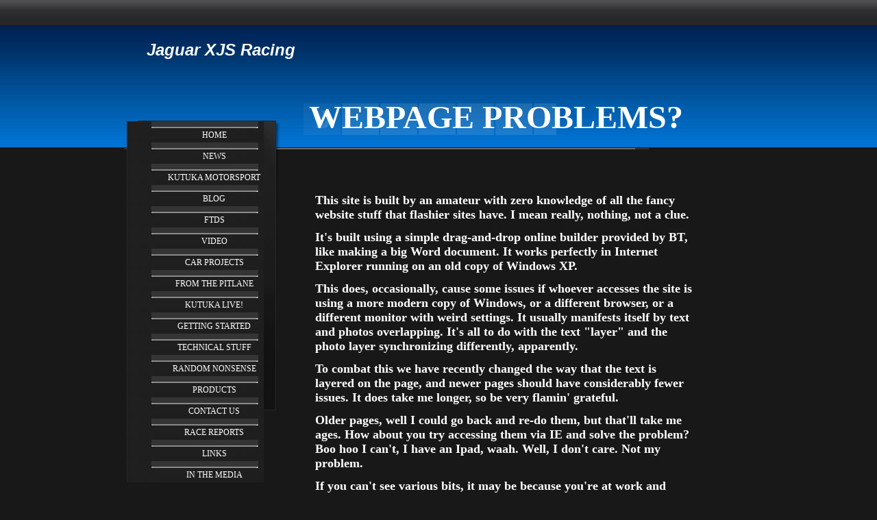

--- FILE ---
content_type: text/html
request_url: http://www.kutuka-north.co.uk/Browser.html
body_size: 3032
content:
<!DOCTYPE HTML PUBLIC "-//W3C//DTD HTML 4.01 Transitional//EN" "http://www.w3.org/TR/html4/loose.dtd">
<?xml encoding="UTF-8"><html>
<head>
<title>Jaguar XJS Racing Browser issues?</title>
<link rel="alternate" type="application/rss+xml" title="RSS 2.0" href="rss.xml">
<link rel="alternate" type="application/atom+xml" title="Atom" href="atom.xml">
<meta http-equiv="Content-Type" content="text/html; charset=utf-8">
<meta name="Generator" content="EasySiteWizard 8.7">
<meta name="Description" content="Problems viewing the webpages?">
<!-- ESO_INSERT START 620997a46293a4ed56037caf7d209ee8 --><meta name="Keywords" content="kutuka-north.co.uk">
<!-- ESO_INSERT END 1547556885 --><style type="text/css">
div.ESWuserButton0, div.ESWuserButton1 {-moz-box-sizing:border-box;box-sizing:border-box;-webkit-box-sizing:border-box;};
body {overflow:auto;}
</style>
<link rel="stylesheet" type="text/css" href="default.eswstyle.css?1547556885">
<!--[if lte IE 6]>
<link rel="stylesheet" type="text/css" href="default.msie.eswstyle.css?1547556885"/>
<script src="pngfix.js" type="text/javascript"></script>
<![endif]--><!--[if lte IE 8]>
<script src="cssHoverFix.js" type="text/javascript"></script>
<script type="text/javascript">
window.onload = parseStylesheets;
</script>
<![endif]--><link rel="shortcut icon" href="myfavico_20190115075443.ico">
<!-- CUSTOM HEADER DATA -->
</head>
<body><div align="center"><div style="position: relative; text-align: left; margin: 0 auto;  width: 918px;">
<div style="Z-INDEX: 6" id="lin" class="draggable art"></div>
<div style="Z-INDEX: 7" id="kv" class="draggable art"></div>
<div style="Z-INDEX: 11" id="blocking" class="draggable editable">
<div id="top"></div>
<div id="bg"></div>
<div id="bottom"></div>
</div>
<div style="position: absolute; TOP: 59px; LEFT: 33px" id="ESWpageTitle" class="draggable editable" eswid="ESWpageTitle">Jaguar XJS Racing</div>
<div style="position: absolute; Z-INDEX: 103; BORDER-BOTTOM: #000000; BORDER-LEFT: #000000; WIDTH: 585px; HEIGHT: 76px; VISIBILITY: visible; BORDER-TOP: #000000; TOP: 143px; BORDER-RIGHT: #000000; LEFT: 270px" id="ESW_GEN_ID_9" class="ESWpageContent draggable editable " contenteditable="false" eswid="ESW_GEN_ID_9" isflashingnow="0"><p><font color="#ffffff" size="7"><strong>WEBPAGE PROBLEMS?</strong></font></p></div>
<div style="position: absolute; Z-INDEX: 105; BORDER-BOTTOM: #000000; BORDER-LEFT: #000000; WIDTH: 552px; HEIGHT: 687px; VISIBILITY: visible; BORDER-TOP: #000000; TOP: 282px; BORDER-RIGHT: #000000; LEFT: 279px" id="ESW_GEN_ID_10" class="ESWpageContent draggable editable " contenteditable="false" eswid="ESW_GEN_ID_10" isflashingnow="0">
<p><font color="#ffffff" size="4"><strong>This site is built by an amateur with zero knowledge of all the fancy website stuff that flashier sites have. I mean really, nothing, not a clue.</strong></font></p>
<p><strong><font color="#ffffff" size="4"></font></strong> </p>
<p><strong><font color="#ffffff" size="4">It's built using a simple drag-and-drop online builder provided by BT, like making a big Word document. It works perfectly in Internet Explorer running on an old copy of Windows XP.</font></strong></p>
<p><strong><font color="#ffffff" size="4"></font></strong> </p>
<p><strong><font color="#ffffff" size="4">This does, occasionally, cause some issues if whoever accesses the site is using a more modern copy of Windows, or a different browser, or a different monitor with weird settings. It usually manifests itself by text and photos overlapping. It's all to do with the text "layer" and the photo layer synchronizing differently, apparently.</font></strong></p>
<p><strong><font color="#ffffff" size="4"></font></strong> </p>
<p><strong><font color="#ffffff" size="4">To combat this we have recently changed the way that the text is layered on the page, and newer pages should have considerably fewer issues. It does take me longer, so be very flamin' grateful.</font></strong></p>
<p><strong><font color="#ffffff" size="4"></font></strong> </p>
<p><strong><font color="#ffffff" size="4">Older pages, well I could go back and re-do them, but that'll take me ages. How about you try accessing them via IE and solve the problem? Boo hoo I can't, I have an Ipad, waah. Well, I don't care. Not my problem.</font></strong></p>
<p><strong><font color="#ffffff" size="4"></font></strong> </p>
<p><strong><font color="#ffffff" size="4">If you can't see various bits, it may be because you're at work and your IT department block various items, anything that is even slightly useful tends to get squashed, some pages won't even let you see a visitor counter or photo slideshow. Nothing I can about that, that's your problem.</font></strong></p>
<p><strong><font color="#ffffff" size="4"></font></strong> </p>
<p><strong><font color="#ffffff" size="4">We are slowly learning more and adding new features as we go. We have even looked into a request to do an e-book version. We might even finish looking at that at some point.</font></strong></p>
<p><strong><font color="#ffffff" size="4"></font></strong> </p>
<p><strong><font color="#ffffff" size="4">For the most part though we're happy as we are, text and pictures and an acid tongue. Deal with it, or go away, but stop whining. I don't force you to come here you know.</font></strong></p>
<p><strong><font color="#ffffff" size="4"></font></strong> </p>
<p><strong><font color="#ffffff" size="4"></font></strong> </p>
</div>
<img style="Z-INDEX: 109; BORDER-BOTTOM: #000000; POSITION: absolute; BORDER-LEFT: #000000; WIDTH: 903px; HEIGHT: 620px; VISIBILITY: visible; BORDER-TOP: #000000; TOP: 1184px; BORDER-RIGHT: #000000; LEFT: 15px" id="ESW_GEN_ID_11" class="draggable editable " alt="%21%21%21%21%21%21%21%21%21%21%21%21%21Helen_flies.jpg" src="/ESW/Images/%21%21%21%21%21%21%21%21%21%21%21%21%21Helen_flies.jpg" eswid="ESW_GEN_ID_11" isflashingnow="0" oncontextmenu="return false;"><div id="ESWuserMenuPosition" style="overflow: visible; position: absolute; z-index: 9999; top: 177px; left: 4px; "><div style="position: static;" id="ESWuserMenu">
<a style="position: relative; text-decoration: none; border: none;" class="" href="index.html"><div id="menuButton_296" class="ESWuserButton0" title="Home">Home</div></a><a style="position: relative; text-decoration: none; border: none;" class="" href="KutukaNorthNews.html"><div id="menuButton_793" class="ESWuserButton0" title="News">News</div></a><a style="position: relative; text-decoration: none; border: none;" class="" href="about.html"><div id="menuButton_810" class="ESWuserButton0" title="About Us">Kutuka Motorsport</div></a><a style="position: relative; text-decoration: none; border: none;" class="" href="cgi-bin/ebb/blog2/index.php"><div id="menuButton_4251" class="ESWuserButton0" title="">Blog</div></a><a style="position: relative; text-decoration: none; border: none;" class="" href="FTDS/"><div id="menuButton_981" class="ESWuserButton0" title="">FTDS</div></a><a style="position: relative; text-decoration: none; border: none;" class="" href="Video.html"><div id="menuButton_821" class="ESWuserButton0" title="">Video</div></a><a style="position: relative; text-decoration: none; border: none;" class="" href="CARPROJECTS/"><div id="menuButton_485" class="ESWuserButton0" title="stuff we've done">Car Projects</div></a><a style="position: relative; text-decoration: none; border: none;" class="" href="http://www.kutuka-north.co.uk/FTPL/"><div id="menuButton_674" class="ESWuserButton0" title="">From the pitlane</div></a><a style="position: relative; text-decoration: none; border: none;" class="" href="KUTUKA_LIVE_.html"><div id="menuButton_949" class="ESWuserButton0" title="">KUTUKA LIVE!</div></a><a style="position: relative; text-decoration: none; border: none;" class="" href="GS.html"><div id="menuButton_3406" class="ESWuserButton0" title="">GETTING STARTED</div></a><a style="position: relative; text-decoration: none; border: none;" class="" href="TECHNICALARCHIVE.html"><div id="menuButton_7309" class="ESWuserButton0" title="">TECHNICAL STUFF</div></a><a style="position: relative; text-decoration: none; border: none;" class="" href="Randomnonsense.html"><div id="menuButton_795" class="ESWuserButton0" title="">Random nonsense</div></a><a style="position: relative; text-decoration: none; border: none;" class="" href="products.html"><div id="menuButton_462" class="ESWuserButton0" title="Products">Products</div></a><a style="position: relative; text-decoration: none; border: none;" class="" href="Contactus.html"><div id="menuButton_379" class="ESWuserButton0" title="">Contact us</div></a><a style="position: relative; text-decoration: none; border: none;" class="" href="RACEREPORTS.html"><div id="menuButton_158" class="ESWuserButton0" title="">Race Reports</div></a><a style="position: relative; text-decoration: none; border: none;" class="" href="LINKS.html"><div id="menuButton_528" class="ESWuserButton0" title="">Links</div></a><a style="position: relative; text-decoration: none; border: none;" class="" href="QR.html"><div id="menuButton_7871" class="ESWuserButton0" title="">IN THE MEDIA</div></a>
</div></div>

</div></div><!-- WiredMinds eMetrics tracking with Enterprise Edition V5.4 START -->
<script type='text/javascript' src='https://count.carrierzone.com/app/count_server/count.js'></script>
<script type='text/javascript'><!--
wm_custnum='6f6adac818da98e1';
wm_page_name='Browser.html';
wm_group_name='/services/webpages/k/u/kutuka-north.co.uk/public';
wm_campaign_key='campaign_id';
wm_track_alt='';
wiredminds.count();
// -->
</script>
<!-- WiredMinds eMetrics tracking with Enterprise Edition V5.4 END -->
</body>
</html>


--- FILE ---
content_type: text/css
request_url: http://www.kutuka-north.co.uk/default.eswstyle.css?1547556885
body_size: 1765
content:
/*
================================================================================
|                                     TAGS                                     |
================================================================================
*/
body
{
    background-color: #181818;
    background-image: url(img/bg_lin.jpg);
    background-repeat: repeat-x;
    margin: 0px;
    padding: 0px;
}

#ESWpageTitle,#ESWpageTagline
{
    z-index: 100;
}

#ESWpageTitle
{
    font-family: Arial, Helvetica, sans-serif;
    font-size: 24px;
    font-style: italic;
    font-weight: bold;
    color: #FFFFFF;
    margin: 0px;
    padding: 0px;
    position: absolute;
    left: 48px;
    top: 95px;
    width: 500px;
}

#ESWpageTitle p
{
    font-family: Arial, Helvetica, sans-serif;
    font-size: 24px;
    font-style: italic;
    font-weight: bold;
    color: #FFFFFF;
    width: 500px;
}

#ESWpageTagline
{
    font-family: Arial, Helvetica, sans-serif;
    font-size: 14px;
    font-style: italic;
    font-weight: normal;
    color: #B6DAFE;
    margin: 0px;
    padding: 0px;
    position: absolute;
    left: 48px;
    top: 120px;
    width: 500px;
}

#ESWpageTagline p
{
    font-family: Arial, Helvetica, sans-serif;
    font-size: 14px;
    font-style: italic;
    font-weight: normal;
    color: #B6DAFE;
    width: 500px;
}

ul
{
    margin: 0px;
    padding-left: 20px;
    list-style-type: none;
    list-style-image: url(img/point.gif);
    list-style-position: outside;
}

li
{
    font-family: Tahoma;
    font-size: 11px;
    font-style: normal;
    font-weight: normal;
    color: #ADAEAE;
    margin: 0px;
    padding: 0px;
    line-height: 18px;
}

a
{
    font-family: Tahoma;
    font-size: 11px;
    font-style: normal;
    font-weight: bold;
    color: #BEBDBD;
    margin: 0px;
    padding: 0px;
}

/*
================================================================================
|                                     MENU                                     |
================================================================================
*/
#ESWuserMenuPosition
{
    position: absolute;
    left: 20px;
    top: 175px;
    z-index: 100;
    width: 200px;
}

#ESWuserMenu
{
    background-color: #1A1A1A;
    position: static;
    width: auto !important;
    overflow: ;
}

div.ESWuserButton0
{
    background-image: url("img/but0_off.jpg");
    background-repeat: no-repeat;
    font-family: Tahoma;
    font-size: 12px;
    font-style: none;
    font-weight: normal;
    color: #ffffff;
    text-align: center;
    text-transform: uppercase;
    padding: 5px 5px 0px 60px;
    margin: 0px 0px 0px 0px;
    padding-left: 60px;
    padding-right: 5px;
    padding-top: 5px;
    height: 31px;
    overflow: hidden;
    line-height: 31px;
    cursor: pointer;
    width: 200px;
    border: 0px none;
    background-color: transparent;
    -filter: none !important;
    -background-image: url("img/but0_off.jpg") !important;
    margin-left: 0px;
    margin-bottom: 0px;
    margin-right: 0px;
    margin-top: 0px;
    padding-bottom: 0px;
}

div.ESWuserButton0:hover
{
    background-image: url("img/but0_on.jpg");
    background-repeat: no-repeat;
    color: #3366ff;
    height: 31px;
    font-family: Tahoma;
    font-size: 12px;
    font-weight: normal;
    font-style: none;
    text-align: center;
    padding: 5px 5px 0px 60px;
    margin: 0px 0px 0px 0px;
    border: 0px none;
    background-color: transparent;
    -filter: none !important;
    -background-image: url("img/but0_on.jpg") !important;
    margin-left: 0px;
    margin-bottom: 0px;
    margin-right: 0px;
    margin-top: 0px;
    padding-left: 60px;
    padding-bottom: 0px;
    padding-right: 5px;
    padding-top: 5px;
    width: 200px;
}

div.ESWuserButton1
{
    font-family: Tahoma;
    font-size: 10px;
    font-style: normal;
    font-weight: normal;
    color: #7C7C7C;
    text-align: left;
    text-transform: uppercase;
    padding: 0px;
    margin: 0px;
    padding-left: 70px;
    padding-right: 25px;
    cursor: pointer;
    width: 200px;
}

div.ESWuserButton1:hover
{
    color: #FFFFFF;
}

/*
================================================================================
|                                    CONTENT                                   |
================================================================================
*/
.ESWpageContent
{
    padding: 0px;
    position: absolute;
    width: 166px;
    left: 424px;
    top: 290px;
}

.ESWpageContent1
{
    padding: 0px;
    position: absolute;
    width: 339px;
    left: 251px;
    top: 489px;
}

.ESWpageContent2
{
    padding: 0px;
    position: absolute;
    width: 171px;
    left: 655px;
    top: 289px;
}

.ESWpageContent3
{
    padding: 0px;
    position: absolute;
    width: 171px;
    left: 664px;
    top: 463px;
}

.ESWpageContent4
{
    padding: 0px;
    position: absolute;
    width: 169px;
    left: 255px;
    top: 237px;
}

.ESWpageContent5
{
    padding: 0px;
    position: absolute;
    width: 169px;
    left: 255px;
    top: 435px;
}

.ESWpageContent6
{
    padding: 0px;
    position: absolute;
    width: 45px;
    left: 549px;
    top: 384px;
}

.ESWpageContent7
{
    padding: 0px;
    position: absolute;
    width: 38px;
    left: 797px;
    top: 556px;
    //top: 552px;
}

.ESWpageContent8
{
    padding: 0px;
    position: absolute;
    width: 272px;
    left: 322px;
    top: 126px;
}

h1,h2,h3,h4,h5,h6
{
    font-family: Tahoma;
    font-size: 12px;
    font-style: normal;
    font-weight: bold;
    color: #F8FBF0;
    margin: 0px;
    padding: 0px;
}

h1
{
    font-family: Tahoma;
    font-size: 11px;
    font-style: normal;
    font-weight: bold;
    color: #BDBFC0;
    margin: 0px;
    padding: 0px;
}

h2
{
    font-family: Arial, Helvetica, sans-serif;
    font-size: 14px;
    font-style: normal;
    font-weight: normal;
    color: #E1E4E5;
    margin: 0px;
    padding: 0px;
}

h3
{
    font-family: Arial, Helvetica, sans-serif;
    font-size: 12px;
    font-style: normal;
    font-weight: normal;
    color: #B8B4B4;
    margin: 0px;
    padding: 0px;
}

h4
{
    font-family: Arial, Helvetica, sans-serif;
    font-size: 14px;
    font-style: italic;
    font-weight: normal;
    color: #88DEFD;
    margin: 0px;
    padding: 0px;
}

p,div.ESWuserTable TD
{
    font-family: Tahoma;
    font-size: 11px;
    font-style: normal;
    font-weight: normal;
    color: #979798;
    margin: 0px;
    padding: 0px;
}

.color1
{
    color: #9EC2EC;
}

.color2
{
    color: #FFFFFF;
}

/*
================================================================================
|                                    DESIGN                                    |
================================================================================
*/
#pr1
{
    background-color: #3A3A3A;
    position: absolute;
    width: 860px;
    height: 385px;
    left: 20px;
    top: 215px;
}

#pr2
{
    background-color: #1E1E1E;
    position: absolute;
    width: 636px;
    height: 189px;
    left: 228px;
    top: 224px;
}

#pr3
{
    background-color: #2B2B2B;
    position: absolute;
    width: 636px;
    height: 179px;
    left: 228px;
    top: 420px;
}

#logo
{
    background-image: url(img/logo.png);
    background-repeat: no-repeat;
    position: absolute;
    width: 49px;
    height: 41px;
    left: 43px;
    top: 53px;
}

#lin
{
    background-image: url(img/lin.jpg);
    background-repeat: no-repeat;
    position: absolute;
    width: 766px;
    height: 2px;
    left: 0px;
    top: 216px;
}

#girl
{
    background-image: url(img/girl.png);
    background-repeat: no-repeat;
    position: absolute;
    width: 114px;
    height: 146px;
    left: 631px;
    top: 69px;
}

#men
{
    background-image: url(img/men.png);
    background-repeat: no-repeat;
    position: absolute;
    width: 136px;
    height: 178px;
    left: 711px;
    top: 37px;
}

#glob
{
    background-image: url(img/glob.png);
    background-repeat: no-repeat;
    position: absolute;
    width: 494px;
    height: 160px;
    left: 406px;
    top: 37px;
}

#kv
{
    background-image: url(img/kv.png);
    background-repeat: no-repeat;
    position: absolute;
    width: 392px;
    height: 46px;
    left: 260px;
    top: 151px;
}

#ram
{
    background-image: url(img/ram.jpg);
    background-repeat: no-repeat;
    position: absolute;
    width: 209px;
    height: 126px;
    left: 640px;
    top: 272px;
}

#pic
{
    background-image: url(img/pic.jpg);
    background-repeat: no-repeat;
    position: absolute;
    width: 155px;
    height: 102px;
    left: 251px;
    top: 292px;
}

#lin2
{
    background-image: url(img/lin2.png);
    background-repeat: no-repeat;
    position: absolute;
    width: 347px;
    height: 3px;
    left: 255px;
    top: 272px;
}

#lin3
{
    background-image: url(img/lin2.png);
    background-repeat: no-repeat;
    position: absolute;
    width: 347px;
    height: 3px;
    left: 255px;
    top: 469px;
}

#light
{
    background-image: url(img/light.png);
    background-repeat: no-repeat;
    position: absolute;
    width: 171px;
    height: 22px;
    left: 678px;
    top: 551px;
}

#blocking
{
    position: absolute;
    left: 20px;
    top: 172px;
    width: 208px;
    font-size: 1px;
}

#top
{
    background-image: url(img/top.png);
    background-repeat: no-repeat;
    height: 376px;
}

#bg
{
    background-image: url(img/middle.png);
    background-repeat: repeat-y;
    height: 100%;
}

#bottom
{
    background-image: url(img/bottom.png);
    background-repeat: no-repeat;
    height: 51px;
}

#block_pr
{
    position: absolute;
    left: 640px;
    top: 439px;
    width: 209px;
    font-size: 1px;
}

#top_pr
{
    background-image: url(img/top_pr.jpg);
    background-repeat: no-repeat;
    height: 130px;
}

#bg_pr
{
    background-image: url(img/middle_pr.jpg);
    background-repeat: repeat-y;
    height: 100%;
}

#bottom_pr
{
    background-image: url(img/bottom_pr.jpg);
    background-repeat: no-repeat;
    height: 12px;
}

#block_pr2
{
    position: absolute;
    left: 640px;
    top: 272px;
    width: 209px;
    font-size: 1px;
}

#top_pr2
{
    background-image: url(img/top_pr2.jpg);
    background-repeat: no-repeat;
    height: 108px;
}

#bg_pr2
{
    background-image: url(img/middle_pr2.jpg);
    background-repeat: repeat-y;
    height: 100%;
}

#bottom_pr2
{
    background-image: url(img/bottom_pr2.jpg);
    background-repeat: no-repeat;
    height: 17px;
}

/* TABLE PART START */
div.ESWuserTable
{
    height: 93px;
}

div.ESWuserTable TABLE
{
    border: 1px solid black;
    border-collapse: collapse;
}

div.ESWuserTable TD
{
    border: 1px solid black;
}

/* TABLE PART END */
.ESWuserButtonActive div
{
    height: 31px;
    font-family: Tahoma;
    font-size: 12px;
    font-weight: normal;
    font-style: none;
    text-align: center;
    padding: 5px 5px 0px 60px;
    margin: 0px 0px 0px 0px;
    border: 0px none;
    background-image: url("img/but0_off.jpg");
    background-color: transparent;
    -filter: none !important;
    -background-image: url("img/but0_off.jpg") !important;
    color: #3366ff;
    background-repeat: no-repeat;
    margin-left: 0px;
    margin-bottom: 0px;
    margin-right: 0px;
    margin-top: 0px;
    padding-left: 60px;
    padding-bottom: 0px;
    padding-right: 5px;
    padding-top: 5px;
    width: 200px;
}